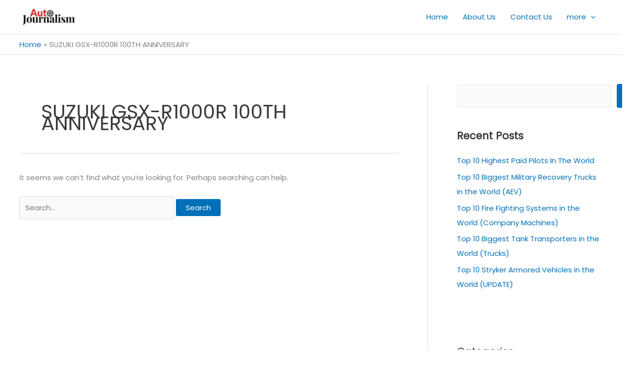

--- FILE ---
content_type: text/html; charset=utf-8
request_url: https://www.google.com/recaptcha/api2/aframe
body_size: 255
content:
<!DOCTYPE HTML><html><head><meta http-equiv="content-type" content="text/html; charset=UTF-8"></head><body><script nonce="t1s1Z3E2Pg1S1lxRh5o7hw">/** Anti-fraud and anti-abuse applications only. See google.com/recaptcha */ try{var clients={'sodar':'https://pagead2.googlesyndication.com/pagead/sodar?'};window.addEventListener("message",function(a){try{if(a.source===window.parent){var b=JSON.parse(a.data);var c=clients[b['id']];if(c){var d=document.createElement('img');d.src=c+b['params']+'&rc='+(localStorage.getItem("rc::a")?sessionStorage.getItem("rc::b"):"");window.document.body.appendChild(d);sessionStorage.setItem("rc::e",parseInt(sessionStorage.getItem("rc::e")||0)+1);localStorage.setItem("rc::h",'1768988165383');}}}catch(b){}});window.parent.postMessage("_grecaptcha_ready", "*");}catch(b){}</script></body></html>